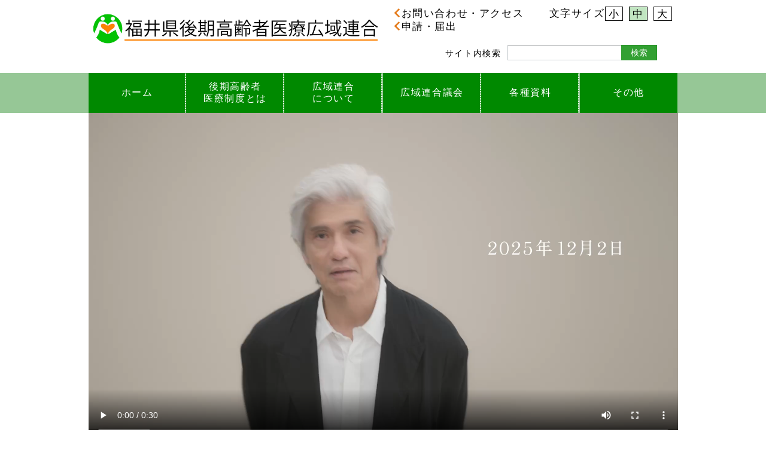

--- FILE ---
content_type: text/html; charset=UTF-8
request_url: https://fukui-kouiki.or.jp/
body_size: 15548
content:
<!DOCTYPE html>
<html lang="ja" itemscope itemtype="http://schema.org/Blog">
  <head>
    <meta charset="UTF-8">
  
    <title>福井県後期高齢者医療広域連合</title>
    <meta name="viewport" content="width=device-width,initial-scale=1">


  <link rel="stylesheet" href="styles.css" media="all">
  <link rel="stylesheet" href="styles_acc.css" media="all">
  <link rel="stylesheet" href="print.css" media="print">

<!--[if lt IE 9]>
  <link rel="stylesheet" href="styles_ie.css">
  <script src="mt-static/support/theme_static/power_cms_rainier/js/html5shiv.js"></script>
<![endif]-->
  <script src="https://code.jquery.com/jquery-2.2.3.min.js"></script>
  <!-- Global site tag (gtag.js) - Google Analytics -->
<!-- Google tag (gtag.js) -->
<script async src="https://www.googletagmanager.com/gtag/js?id=G-R6BQGDWCL2"></script>
<script>
  window.dataLayer = window.dataLayer || [];
  function gtag(){dataLayer.push(arguments);}
  gtag('js', new Date());

  gtag('config', 'G-R6BQGDWCL2');
</script>
<script src="fix.js"></script>
<script>
  $(function() {
    $('.navToggle').click(function() {
      $(this).toggleClass('active'); 
      if ($(this).hasClass('active')) {
        $('.globalMenuSp').addClass('active');
      } else {
        $('.globalMenuSp').removeClass('active');
      }
    });
  });
</script>
  <link rel="shortcut icon" href="https://www.fukui-kouiki.or.jp/images/favicon.png">
  <link rel="start" href="https://www.fukui-kouiki.or.jp/">
  <link rel="alternate" type="application/atom+xml" title="Recent Entries" href="https://www.fukui-kouiki.or.jp/atom.xml" />
  <link href="https://use.fontawesome.com/releases/v5.6.1/css/all.css" rel="stylesheet">
  <link rel="canonical" href="https://www.fukui-kouiki.or.jp/" />
  <!-- Google tag (gtag.js) -->
<script async src="https://www.googletagmanager.com/gtag/js?id=G-R6BQGDWCL2"></script>
<script type="text/javascript">
  window.dataLayer = window.dataLayer || [];
  function gtag(){dataLayer.push(arguments);}
  gtag('js', new Date());

  gtag('config', 'G-R6BQGDWCL2');

</script>
    <!-- Open Graph Protocol -->
    <meta property="og:type" content="article">
    <meta property="og:locale" content="ja_JP">
    <meta property="og:title" content="福井県後期高齢者医療広域連合">
    
    <meta property="og:site_name" content="福井県後期高齢者医療広域連合">
    <!-- Microdata -->
  
    <meta itemprop="name" content="福井県後期高齢者医療広域連合">
    <link itemprop="url" href="https://www.fukui-kouiki.or.jp/">
    <link itemprop="image" href="mt-static/support/theme_static/power_cms_rainier/img/siteicon-sample.png">
  </head>
  <body>
    <div id="container">
      <div id="container-inner">
        <header id="header" role="banner">
          <div id="header-inner">
            <div id="header-content" class="clearfix">
  <h1 class="clearfix">
    <a title="福井県後期高齢者医療広域連合" href="https://www.fukui-kouiki.or.jp/">

      <img alt="福井県後期高齢者医療広域連合" src="assets_c/2019/02/title_rogo-thumb-780x120-766.png">

    </a>
  </h1>

<!---->
  <div id="h_rightbox" class="clearfix"> 
        <ul id="head_link" class="clearfix">
          <li><a title="お問い合わせ・アクセス" href="association/access.html"><i class="fa fa-chevron-left"></i>お問い合わせ・アクセス</a></li>
          <li><a title="申請・届出" href="system/application.html"><i class="fa fa-chevron-left"></i>申請・届出</a></li>
        </ul>
	<div id="fontSize" class="clearfix">
        <span>文字サイズ</span>
        <ul>
          <li class="small">小</li>
          <li class="middle">中</li>
          <li class="large">大</li>
        </ul>
    </div>
  </div>
<!--   -->


  

<nav class="widget-search widget">
  <div class="widget-content">
  <span id="search_a"><label for="search_input">サイト内検索</label></span><form method="get" id="search" action="cgi-bin/pw-admin/mt/mt-search.cgi">
      <div>
        
          <input type="text" id="search_input" name="search" value="" placeholder="">
          <input type="hidden" name="blog_id" value="1">
    
          <input type="hidden" name="IncludeBlogs" value="1">
    
          <input type="hidden" name="limit" value="20">
          <button type="submit" name="button">
            <span id="search_b">検索</span>
          </button>
  
      </div>
    </form>
  </div>
</nav>

  </div>

            <div id="nav_outer">
  <nav role="navigation">
    <ul id="main_navi">
      <li><a title="ホーム" href="index.html">ホーム</a></li>
      <li><a title="後期高齢者医療制度とは" href="system/taisho.html" class="two-line">後期高齢者<br>医療制度とは</a></li>
      <li><a title="広域連合について" href="association/about.html" class="two-line">広域連合<br>について</a></li>
      <li><a title="広域連合議会" href="parliament/congress.html">広域連合議会</a></li>
      <li><a title="各種資料" href="document/data.html">各種資料</a></li>
      <li class="last"><a title="その他" href="etc/notice.html">その他</a></li>
    </ul>
  </nav>
</div>

<div class="sp-img">
  <div class="navToggle">
    <span></span>
    <span></span>
    <span></span>
    <span>menu</span>
</div>

<div id="sp-nav">
  <nav class="globalMenuSp">
    <ul id="main_navi_mobile">
      <li><a title="ホーム" href="index.html">ホーム</a></li>
      <li><a title="後期高齢者医療制度とは" href="system/taisho.html">後期高齢者医療制度とは</a></li>
      <li><a title="広域連合について" href="association/about.html">広域連合について</a></li>
      <li><a title="広域連合議会" href="parliament/congress.html">広域連合議会</a></li>
      <li><a title="各種資料" href="document/data.html">各種資料</a></li>
      <li class="last"><a title="その他" href="etc/notice.html">その他</a></li>
    </ul>
  </nav>
</div>
</div>
          </div>
        </header>

        <div id="content">
          <div id="content-inner">
            <div id="index-main" class="main" role="main">
            <div>
              <video controls width="100%" style="aspect-ratio:1920/1080" src="11_30sec_no_credit_jimaku.mp4"></video>
            </div>
            <div id="top_main_img">
              <div class="pc-img"><img src="https://www.fukui-kouiki.or.jp/top_img0_1.jpg" alt="後期高齢者医療制度とは"></div>
              <div class="sp-img"><img src="https://www.fukui-kouiki.or.jp/sp-top.jpg" alt="後期高齢者医療制度とは"></div>
            </div>
            <!-- かんたん検索 -->
            <div id="easy_src"><img src="https://www.fukui-kouiki.or.jp/files/serch_img_1.jpg" alt="検索"><span>かんたん検索</span></div>
            <ul id="s_button">
              <li><a href="system/hokensho.html"><img src="files/top_img2.jpg" alt="保険証について"></a></li>
              <li><a href="system/insurance/about.html"><img src="files/top_img3.jpg" alt="保険料について"></a></li>
              <li><a href="system/payment/highcost.html"><img src="files/top_img4.jpg" alt="医療費が高額になったとき"></a></li>
              <li class="last"><a href="system/payment/consult.html"><img src="files/top_img5.jpg" alt="お医者さんにかかるとき"></a></li>
              <li><a href="attime.html"><img src="files/top_img6.jpg" alt="こんなときは届出を"></a></li>
              <li><a href="system/business/checkup.html"><img src="files/top_img7.jpg" alt="健康診査等について"></a></li>
              <li><a href="qanda.html"><img src="files/top_img8.jpg" alt="よくある質問"></a></li>
              <li class="last"><a href="system/consultation.html"><img src="files/top_img9.jpg" alt="相談窓口を探す"></a></li>
            </ul>
          </div>
          <!-- 新着情報 -->
          <div id="news">
            <div class="clearfix">
            <div class="f_left "><img src="files/new_img.jpg" alt="新着情報一覧"></div>
              <div class="f_left news_txt">新着情報</div>
              <div class="f_right news_itiran"><a title="これ以前はこちら" href="https://www.fukui-kouiki.or.jp/cat1/"><i class="fa fa-chevron-left"></i>これ以前はこちら</a></div>
            </div>
        
          
            <dl>
          
          
            <dt>2025年12月16日</dt>
            <dd><a href="https://www.fukui-kouiki.or.jp/document/data/insurednumbermonth.html">被保険者数の速報値を掲載しました（令和7年11月末日現在）</a></dd>
          
          
        
          
           
                    
              <dt>2025年09月16日</dt>
              <dd><a href="https://www.fukui-kouiki.or.jp/2025/09/post-96.html">窓口負担割合の２割負担導入に伴う配慮措置の終了について</a></dd>
                    
          
          
        
          
          
            <dt>2025年08月01日</dt>
            <dd><a href="https://fukui-kouiki.or.jp/system/business/visitmedication.html">自分が飲んでいるお薬のことを正しく理解しておきましょう。保険薬局で相談した方にはクオカード500円分プレゼント</a></dd>
          
          
        
          
          
            <dt>2025年08月01日</dt>
            <dd><a href="https://fukui-kouiki.or.jp/generic.html">ジェネリック差額案内通知を発送しました。</a></dd>
          
          
        
          
          
            <dt>2024年11月14日</dt>
            <dd><a href="https://www.fukui-kouiki.or.jp/system/business/dentalcheckup.html">第１回 元気な歯・口腔機能優良高齢者表彰を行いました。</a></dd>
          
          
            </dl>
          
        
          </div>

          <!--- お知らせ --->
            <div id="info">
              <div class="clearfix">
            <div class="f_left "><img src="info_img.jpg" alt="被保険者のみなさまへ一覧"></div>
            <div class="f_left news_txt">被保険者のみなさまへ</div>
            <div class="f_right news_itiran"><a title="これ以前はこちら" href="cat/index.html"><i class="fa fa-chevron-left"></i>これ以前はこちら</a></div>
          </div>
    
      
          <dl>
      
      
            <dt>2024年07月04日</dt>
            <dd><a title="健康診査受診勧奨通知を発送しました" href="https://www.fukui-kouiki.or.jp/system/business/checkup.html">健康診査受診勧奨通知を発送しました</a></dd>
      
      
    
      
       
                
            <dt>2024年02月20日</dt>
            <dd><a title="令和６年能登半島地震に伴う災害に被災した方の後期高齢者医療保険料の減免について" href="https://www.fukui-kouiki.or.jp/2024/02/post-103.html">令和６年能登半島地震に伴う災害に被災した方の後期高齢者医療保険料の減免について</a></dd>
                
      
      
    
      
       
                
            <dt>2024年01月15日</dt>
            <dd><a title="令和６年能登半島地震で被災された方の医療機関の受診について（窓口支払いの猶予・免除等）" href="https://www.fukui-kouiki.or.jp/2024/01/post-102.html">令和６年能登半島地震で被災された方の医療機関の受診について（窓口支払いの猶予・免除等）</a></dd>
                
      
      
    
      
       
                
            <dt>2023年07月27日</dt>
            <dd><a title="令和５年度版後期高齢者医療制度のしおりを掲載しました" href="https://www.fukui-kouiki.or.jp/2023/07/post-93.html">令和５年度版後期高齢者医療制度のしおりを掲載しました</a></dd>
                
      
      
    
      
       
                
            <dt>2023年07月27日</dt>
            <dd><a title="後期高齢者医療保険料額の決定通知書を発送しました" href="https://www.fukui-kouiki.or.jp/2023/07/post-45.html">後期高齢者医療保険料額の決定通知書を発送しました</a></dd>
                
      
      
    
      
       
                
            <dt>2023年07月20日</dt>
            <dd><a title="被保険者証を発送しました。" href="https://www.fukui-kouiki.or.jp/2023/07/post-92.html">被保険者証を発送しました。</a></dd>
                
      
      
          </dl>
      
    
        </div>
      </div>
    </div>
    <footer id="footer" role="contentinfo">
      <div id="footer-inner">
        <div class="footer-content">
  <div id="gotop">
    <a title="ページトップ" href="#content"><i class="fa fa-chevron-up"></i><br>ページトップ</a>
  </div>
  <div class="clearfix" id="footer_box">
    <div id="otoi"><img src="https://www.fukui-kouiki.or.jp/files/tel_img_2.jpg" alt="お問い合わせ先"></div>
    <div id="f_info" class="clearfix">
      <div id="info_in" class="clearfix"><b>福井県後期高齢者医療広域連合</b></div>
      <ul>
        <li>〒910-0843</li>
        <li>福井県福井市西開発４丁目202番1</li>
        <li>福井県自治会館5階</li>
        <li>電話:0776-54-6330</li>
        <li>FAX:0776-52-5720</li>
      </ul>
    </div>
    <nav role="navigation">
  <ul id="footer_navi" class="clearfix">
  <li><a title="ホーム" href="index.html">ホーム</a></li>
    <li><a title="リンク" href="etc/links.html">リンク</a></li>
    <li><a title="プライバシーポリシー" href="privacypolicy.html">プライバシーポリシー</a></li>
    <li><a title="セキュリティポリシー" href="securitypolicy.html">セキュリティポリシー</a></li>
    <li><a title="シンボルマークについて" href="symbolmark.html">シンボルマークについて</a></li>
    <li class="last"><a title="サイトマップ" href="sitemap.html">サイトマップ</a></li>
  </ul>
</nav>

  </div>  
 

  <ul class="clearfix" id="footer_bunner">
    
    <li>
      <a title="医療機関等の皆様へ" href="medicalinstitution.html">
        <img src="banner/link_img1.jpg" 
          width="180" height="48" 
          alt="医療機関等の皆様へ">
      </a>
    </li>
    
    <li>
      <a title="ジェネリック医薬品をご利用ください" href="generic.html">
        <img src="banner/link_img2.jpg" 
          width="180" height="48" 
          alt="ジェネリック医薬品をご利用ください">
      </a>
    </li>
    
    <li>
      <a title="振り込め詐欺にご注意ください" href="attention.html">
        <img src="banner/link_img3.jpg" 
          width="180" height="48" 
          alt="振り込め詐欺にご注意ください">
      </a>
    </li>
    
    <li>
      <a title="マイナンバー" href="https://www.cao.go.jp/bangouseido/">
        <img src="banner/link_img4.jpg" 
          width="180" height="48" 
          alt="マイナンバー">
      </a>
    </li>
      
  </ul>


  <p class="license">
  
    
  Copyright&copy; 2017. 福井県後期高齢者医療広域連合　All Right Reserved.

  
  </p>
</div>


      </div>
    </footer>
  </div>
</div>
<script src="https://www.fukui-kouiki.or.jp/mt-static/jquery/jquery.min.js"></script>
<script src="https://www.fukui-kouiki.or.jp/mt-theme-scale2.js"></script>
<script src="https://www.fukui-kouiki.or.jp/pageTop.js"></script>
</body>
</html>


--- FILE ---
content_type: text/css
request_url: https://fukui-kouiki.or.jp/styles.css
body_size: 18705
content:
/* This is the StyleCatcher theme addition. Do not remove this block. */
@import url(/mt-static/support/theme_static/power_cms_rainier/css/base.css);
@import url(/mt-static/support/theme_static/power_cms_rainier/css/rainier-white/screen.css);
/* end StyleCatcher imports */



/*--- reset ---*/
html, body, div, span, applet, object, iframe,
h1, h2, h3, h4, h5, h6, p, blockquote, pre,
a, abbr, acronym, address, big, cite, code,
del, dfn, em, img, ins, kbd, q, s, samp,
small, strike, strong, sub, sup, tt, var,
b, u, i, center,
dl, dt, dd, ol, ul, li,
fieldset, form, label, legend,
table, caption, tbody, tfoot, thead, tr, th, td,
article, aside, canvas, details, embed, 
figure, figcaption, footer, header, hgroup, 
menu, nav, output, ruby, section, summary,
time, mark, audio, video {
  margin: 0;
  padding: 0;
  border: 0;
  font-size: 100%;
  font: inherit;
  vertical-align: baseline;
}
/* HTML5 display-role reset for older browsers */
body {
  font-family: "ヒラギノ角ゴ Pro W3", "Hiragino Kaku Gothic Pro", "メイリオ", Meiryo, Osaka, "ＭＳ Ｐゴシック", "MS PGothic", sans-serif;
  line-height: 1;
  letter-spacing: 0.1em;
}
article, aside, details, figcaption, figure, 
footer, header, hgroup, menu, nav, section {
  display: block;
}
ol, ul {
  list-style: none;
}
blockquote, q {
  quotes: none;
}
blockquote:before, blockquote:after,
q:before, q:after {
  content: '';
  content: none;
}
table th, table td {
  border: solid 1px #000000;
}
.clearfix:after {
  content: " ";
  display: block;
  clear: both;
}
.f_right {
	float: right;
}
.f_left {
	float: left;
}
.sp-img {
	display: none;
}
#container {
	overflow: hidden;
}
#container #container-inner,
#container #header-inner,
#container #footer-inner {
	width: 100%;
}
#container #content-inner {
    width: 985px;
	margin: 0 auto;
}
.footer-content {
    width: 100%;
}
#content [role="main"] {
    padding-left: 0;
	width: 100%;
}
#footer_box {
	width: 985px;
	margin: 0 auto;
}

/*--- ウェブページ共通 ---*/
/* ヘッダー */
#header[role="banner"] {
	border: none;
}
#header[role="banner"] h1 img {
	max-width: none;
	width: 100%;
}
#h_rightbox {
	width: 50%;
    float: right;
    font-size: 13pt;
    line-height: 1.3em;
}
.widget .widget-content{
	float:right;
    padding: 20px;
    margin: 0;
}
#header[role="banner"] #header-content {
	background-image: none;
	background-color: #ffffff;
	min-height: 50px;
	width: 985px;
	margin: 0 auto;
}
#header[role="banner"] h1 {
	width: 50%;
	text-align: left;
	float: left;
	margin: 10px 0;
    font-size: 1em;
}
#header[role="banner"] h1 #h_logo {
	display: inline-block;
	float: left;
}
#header[role="banner"] h1 #h_name {
	display: inline-block;
	width: 300px;
}
#header[role="banner"] h1 #h_name img {
	width: 100%;
	height: auto;
    max-width: 100%;
	margin-top: 15px;
}
#nav_outer {
	background: #96C796;
}
#main_navi {
	width: 985px;
	margin: 0 auto !important;
}
#main_navi li {
	width: 16.7%;
	float: left;
	display: inline-block;
	text-align: center;
	border-right: none !important;
}
#main_navi li:nth-child(1),
#main_navi li:nth-child(6) {
	width: 16.6%;
}
#main_navi li.last {
	border-right: none !important;
}
#header[role="banner"] [role="navigation"] {
	height: 67px;
}
#header[role="banner"] [role="navigation"] a {
	color: #ffffff;
	display: table-cell;
	width: inherit;
	line-height: 1.3;
	padding: 11px 0;
	vertical-align: middle;
	text-align: center;
	background: #008900 url(/files/navi_line.jpg) no-repeat right center;
}
#header[role="banner"] [role="navigation"] a:hover {
	background: #96C796;
	color: #ffffff;
}
#header[role="banner"] [role="navigation"] ul li:last-child a {
	background-image: none !important;
}
#header[role="banner"] #header-content:before {
	content: none;
}
[role="banner"] [role="navigation"] select {
  color: #000000;
  background-color: #ffffff;
  display: none;
}
#head_right {
	color: #000000;
}
#head_link{
	float:left;
    margin-top: 10px;
    margin-left: 18px;
}
#head_link li{
	/*display: inline-block;*/
}
#fontSize{
	float:right;
    /*font-size: 11pt;*/
    margin-top: 10px;
}
#fontSize span,
#fontSize ul {
	float:left;
}
#fontSize ul li {
	display: inline-block;
	float: left;
	margin-right: 10px;
	border:solid 1px #000000;
	padding: 0px 5px;
}
#fontSize li.current {
	background-color:#C1E5C1;
}

#header[role="banner"] #header-content,#header[role="banner"] #header-content a {
    color: #000000;
}
#head_right .txt_size {
	float: left;
}
.widget-search {
	background: none;
}
#search input[type="text"] {
    width: 100%;
    color: #000000;
	height: 26px;
}
#search {
    width: 250px;
    float: left;
    margin-bottom: 0px;
}
#search button {
	width: 60px;
	height: 28px;
	right: 0px !important;
	top: -1px !important;
}
.widget-content span#search_a {
	color: #000000;
	margin-top: 7px;
	margin-right: 10px;
    display: inline-block;
	float: left;
}
.widget-content span#search_b {
	color: #ffffff;
	display: inline-block;
	float: right;
	background-color: #008900;
	width: 50px;
	padding: 6px 5px;
}
#pankz {
	width: 985px;
	margin: 10px auto;
}
.breadcrumb {
	margin-bottom: 0;
}
.breadcrumb-list-item a {
	text-decoration: none;
}
.fa-chevron-right:before {
	content: "\f054";
	margin-left: 0.5em;
	color: #008900;
}
.breadcrumb li:after {
	display: none;
}

/* フッター */
[role="contentinfo"] {
    border-top: 8px solid #e57d1e !important;
	color: #000000;
}
[role="contentinfo"] .license {
	text-align: center;
	width: 100%;
}
.footer-content  ul#footer_bunner {
	text-align: center;
    width: 845px;
	margin: 30px auto ;
}
.footer-content ul#footer_bunner li {
	display: inline-block;
	float: left;
	margin: 0 15px;
}
#f_info {
	width: 30%;
	float: left;
	margin-right: 30px;
}
[role="contentinfo"] [role="navigation"] {
	width: 25%;
	float: left;
	margin-top: 0;
}
#footer_navi {
	text-align: left !important;
}
#footer_navi li {
	display: block;
	background: url(/files/mark_img.jpg) no-repeat left center;
	text-indent: 0.8em;
}
#footer_navi li a {
	color: #000000;
	text-decoration: none;
	line-height: 1.5;
}
#otoi {
	width: 230px;
	float: right;
}
#footer-inner {
	border-bottom: 1px solid #e57d1e;
}
#f_info b {
	font-size: 1.2em;
	font-weight: bold;
}
#f_info ul li {
	line-height: 1.3;
}
.footer-content {
	position: relative;
}
.footer-content #gotop {
	max-width: 200px;
    min-width: 120px;
	height: 60px;
    background: #008900;
    border-top-left-radius: 32px;
    -webkit-border-top-left-radius: 32px;
    -moz-border-radius-topleft: 32px;
    border-top-right-radius: 32px;
    -webkit-border-top-right-radius: 32px;
    -moz-border-radius-topright: 32px;
    position: fixed;
    right: 25px;
    bottom: -10%;
    text-align: center;
    opacity: 0.8;
}
.footer-content #gotop a {
	text-decoration: none;
    color: #fff;
    position: absolute;
    top: 50%;
    left: 50%;
    transform: translateY(-50%) translateX(-50%);
}
.footer-content #gotop:hover {
    opacity: 1.0;
}
.fa-chevron-up:before {
	content: "\f077";
	color: #ffffff;
}
#alr {
	text-align: center;
}

/*--- 記事共通 ---*/
#page-main {
	width: 70% !important;
	float: right !important;
	border: solid 1px #008900;
	border-radius: 12px;
	/*min-height: 823px !important;*/
	min-height: auto !important;
}
#content {
    margin: 0 1em 0;
}
.page h2 {
	background: #008900;
	border-top-left-radius: 10px;
	-webkit-border-top-left-radius: 10px;
	-moz-border-radius-topleft: 10px;
	border-top-right-radius: 10px;
	-webkit-border-top-right-radius: 10px;
	-moz-border-radius-topright: 10px;
	color: #ffffff;
	padding: 1.3em;
    margin: -1px;
    font-size: 1.3em;
}
.page h3, article h3 {
	background: #7aca7a;
    border: solid 1px #008900;
    border-radius: 10px;
    padding: 5px 20px;
    margin: 20px 0;
    font-size: 14pt;
}
.page h3:first-child, article h3:first-child {
	margin-top: 0px;
}
.page h4, article h4 {
	border-bottom: solid 1px #008900;
	margin-bottom: 10px;
	color: #008900;
	background: url(/square.png) no-repeat left 5px;
	text-indent: 2em;
}

/* サイドバー */
#content .related {
	padding-left: 0;
	width: 260px;
}
.side_navi ul li {
	line-height: 2.5;
	border-bottom: dashed 1px #008900;

}

.side_navi ul li a{
	background: url(/arrow_2.png) no-repeat 15px center;
}
.side_navi ul li:last-child {
	border-bottom: none;
}
.cssacc:checked + .accshow {
	padding:0 !important;
}

.content-body li a {
	text-decoration: none;
	color: #000000;
}

/*--- 個別ページ ---*/
/* トップページ */
#content #content-inner #index-main [role="main"] {
	width: 100% !important;
}
#s_button {
	margin-top: 10px;
 	width: 100%; 
	text-align: center;
}
#s_button li {
	display: inline-block;
	width: 24%;
	margin-right: 0;
	margin-bottom: 20px;
	text-align: center;
}
#s_button li img {
	width: 100%;
	height: auto;
}
#s_button li a {
	display: block;
}
#s_button li.last {
	margin-right: 0;
}
#news, #info {
	width: 45%;
	border: 3px solid #e57d1e;
	border-radius: 12px;
	min-height: 380px;
	padding: 8px;
}
#news {
	float: left;
	margin-left: 12px;
}
#news .f_left, #info .f_left {
	font-size: 1.1em;
}
#news .news_txt, #info .news_txt {
	margin-top: 7px;
	margin-left: 10px;
    font-size: larger;
    font-weight: bold;
}
#info {
	float: right;
	margin-right: 12px;
}
#easy_src {
	font-size: 1.3em;
	margin-top: 10px 0 5px 0;
}
#easy_src img {
	vertical-align: middle;
}
#easy_src span {
	margin-left: 10px;
	display: inline-block;
    font-weight: bold;
}
#news dd div, #info dd div {
   display: inline-block;
}
#news .news_itiran, #info .news_itiran {
	margin-top: 7px;
}
#news .news_itiran a, #info .news_itiran a {
	color: #000000;
	text-decoration: none;
}
.fa-chevron-left:before {
  content: "\f053";
	color: #e57d1e;
}
#news dl dt, #info dl dt {
    float: left;
    width: 9.5em;
    border-top: 1px solid #e57d1e;
    padding-top: 10px;
    padding-bottom: 0;
    padding-right: 0;
    padding-left:0.5em;
    letter-spacing: normal;
}
#news dl dd, #info dl dd {
   margin-left: 10em;
   padding-top: 10px;
   padding-bottom: 10px;
   border-top: 1px solid #e57d1e;
}
#news dl dt:first-child, #news dl dt:first-child + dd,
#info dl dt:first-child, #info dl dt:first-child + dd {
	border-top: none;
}
#news dl, #info dl {
	border-bottom: 1px solid #e57d1e;
	margin-bottom: 20px;
}

/* サブページ */
.page {
	margin-bottom: 0;
}
.inner_box {
	width: 980px;
	margin: 30px auto 40px;
}
.left_box {
	width: 30%;
	float: left;
}
.side_navi {
	border: solid 1px #008900;
	border-radius: 12px;
	margin-bottom: 1em;
	text-align: center;
}
.side_navi h4 {
	background: #008900;
	border-top-left-radius: 10px;
	-webkit-border-top-left-radius: 10px;
	-moz-border-radius-topleft: 10px;
	border-top-right-radius: 10px;
	-webkit-border-top-right-radius: 10px;
	-moz-border-radius-topright: 10px;
	color: #ffffff;
	padding: 1.6em 20px;
    font-size: 1.1em;
	margin: -1px;
}

.side_navi .pare_navi li {
	text-align: center;
	border-bottom: dashed 1px #999999;
	line-height: 3.2;
}
.right_box {
	width: 65%;
	float: right;
	border: solid 1px #008900;
	border-radius: 10px;
	min-height: 700px;
}
.right_box h3 {
	background: #008900;
	border-top-left-radius: 10px;
	-webkit-border-top-left-radius: 10px;
	-moz-border-radius-topleft: 10px;
	border-top-right-radius: 10px;
	-webkit-border-top-right-radius: 10px;
	-moz-border-radius-topright: 10px;
	color: #ffffff;
	padding: 10px;
	margin: 0;
	font-size: 1.5em;
}
.content_inner {
	line-height: 2.0;
	padding: 20px;
}
.page_index {
	margin: 0;
	padding: 0;
}
.page_index li {
	line-height: 3.2;
	border-bottom: dashed 1px #008900;
	display: block;
    text-indent: 0.8em;
}
.page_index li a {
	display: block;
	text-decoration: none;
	color: #000000;
	background: url(/arrow2.png) no-repeat left ;
}

@-moz-document url-prefix(){
  .page_index li::before {
	margin-left: -25px;
  }
}
@supports (-ms-ime-align: auto) {
  .page_index li::before {
	margin-left: -25px;
  }
}
.page_index li a:hover {
	background :#C1E5C1 url(/arrow2.png) no-repeat left;
}
.left_s_button {
	text-align: center;
}
li.page a {
	color: #000000;
	text-decoration: none;
}

/* カテゴリページ */
#category-main {
	border: solid 1px #008900;
	border-radius: 10px;
	width: 80% !important;
	margin: 0 auto;
}
.cat_list #content [role="main"] {
	float: none !important;
}
#posts h2 {
	background: #008900;
	border-top-left-radius: 10px;
	-webkit-border-top-left-radius: 10px;
	-moz-border-radius-topleft: 10px;
	border-top-right-radius: 10px;
	-webkit-border-top-right-radius: 10px;
	-moz-border-radius-topright: 10px;
	color: #ffffff;
	padding: 10px;
	margin: 0;
}

/* 記事ページ */
#individual-main {
	border: solid 1px #008900;
	border-radius: 10px;
	width: 80% !important;
	margin: 0 auto;
    float: none !important;
}
#search-results-main .title {
  margin: 1.618em;
}
.asset-header h2 {
    background: #008900;
	border-top-left-radius: 10px;
	-webkit-border-top-left-radius: 10px;
	-moz-border-radius-topleft: 10px;
	border-top-right-radius: 10px;
	-webkit-border-top-right-radius: 10px;
	-moz-border-radius-topright: 10px;
	color: #ffffff;
	padding: 1.3em;
    margin: -1px;
    font-size: 1.3em;
}
.asset-meta-list {
	margin-bottom: 30px;
}
.asset-meta-list li {
	margin-right: 20px;
    display: inline-block;
}
.page-navigation-list {
	margin-top: 30px;
}
footer.asset-meta {
    margin-top: 10px;
    text-align: right;
}
.asset-content {
    /*padding: 5%;*/
    line-height: 1.6;
}
.entry {
  margin-bottom: 2em;
}
.entry-title {
  padding: 15px;
}


/* メディアクエリー */
@media screen and (max-width:985px),print{
/* ヘッダー */
#header[role="banner"] #header-content {
	width: 100%;
}
#header[role="banner"] h1 #h_name {
    width: 100%;
  -webkit-box-sizing: border-box;
     -moz-box-sizing: border-box;
       -o-box-sizing: border-box;
      -ms-box-sizing: border-box;
          box-sizing: border-box;
}
#h_rightbox {
	margin-right: 10px;
	width: 50%;
}
#header[role="banner"] h1 {
	width: 45%;
}
[role="banner"] [role="navigation"] ul {
	display: block !important;
}
[role="navigation"] ul li {
	padding-right: 0;
}
select {
	display: none;
}
#main_navi {
	width: 100%;
}
#pankz {
	width: 96%;
}

/* フッター */
#footer_box {
	width: 80%;
    margin: 0 auto;
}
.footer-content {
	width: 100%;
}
.footer-content #gotop {
	right: 10px;
}
#f_info {
    width: 50%;
}
[role="contentinfo"] [role="navigation"] {
	width: 100%;
	margin: 30px auto;
}
#footer_navi {
	margin: 0 auto;
}
#footer_navi li {
	float: left;
    width: 29%;
}
.footer-content ul#footer_bunner {
	width: 95%;
	text-align: center;
}
.footer-content ul#footer_bunner li {
	width: 23.5%;
	margin: 0 5px;
	text-align: center;
	display: -moz-inline-box;
	display: inline-block;
}
/* サイドバー */
#content .related {
	width: 28%;
	margin-top: 0;
}
.footer-content img {
	width: 100%;
	height: auto;
}
/* ページ */
#top_main_img img {
	width: 100%;
	height: auto;
}
#container #content-inner {
	width: 100%;
}
#content {
    margin: 0 0 0 1em;
	width: 96%;
}
}

@media screen and (max-width:768px) {
.pc-img {
	display: none;
}
.sp-img {
	display: block;
}
/* ヘッダー */
#header[role="banner"] h1 {
    width: 86%;
	margin: 0;
}
#h_rightbox {
    margin-right: 10px;
    width: 100%;
}
#head_link, #fontSize {
    margin-top: 10px;
}
#header[role="banner"] [role="navigation"] {
	height: 50px;
}
.breadcrumb li {
	float: left;
}
#pankz {
    margin-bottom: 30px;
}

/*--- バーガーメニュー ---*/
#nav_outer {
	display: none;
}
#main_navi_mobile li {
    width: 100%;
    float: none;
    display: block;
    text-align: center;
    border-right: none !important;
}
#main_navi_mobile {
    margin: 55px auto 0 !important;
}
nav.globalMenuSp {
    position: fixed;
    z-index: 2;
    top: 0;
    right: 0;
    color: #000;
    text-align: center;
    transform: translateY(-100%);
    transition: all 0.6s;
    width: 60%;
}
nav.globalMenuSp ul {
    background: #C1E5C1;
    margin: 0 auto;
    padding: 0;
    width: 100%;
}
nav.globalMenuSp ul li {
    font-size: 1.1em;
    list-style-type: none;
    padding: 0;
    width: 100%;
    border-bottom: 1px dotted #333;
}
/* 最後はラインを描かない */
nav.globalMenuSp ul li:last-child {
    padding-bottom: 0;
    border-bottom: none;
}
nav.globalMenuSp ul li a {
    display: block;
    color: #000;
    padding: 1em 0;
	text-decoration: none;
}
/* このクラスを、jQueryで付与・削除する */
nav.globalMenuSp.active {
    transform: translateY(0%);
}
.navToggle {
    display: block;
    position: fixed;    /* bodyに対しての絶対位置指定 */
    right: 0px;
    top: 0px;
    width: 55px;
    height: 55px;
    cursor: pointer;
    z-index: 3;
    background: #008900;
    text-align: center;
	opacity: 0.7;
}
.navToggle span {
    display: block;
    position: absolute;    /* .navToggleに対して */
    width: 42px;
    border-bottom: solid 3px #eee;
    -webkit-transition: .35s ease-in-out;
    -moz-transition: .35s ease-in-out;
    transition: .35s ease-in-out;
    left: 6px;
}
.navToggle span:nth-child(1) {
    top: 10px;
}
.navToggle span:nth-child(2) {
    top: 21px;
}
.navToggle span:nth-child(3) {
    top: 32px;
}
.navToggle span:nth-child(4) {
    border: none;
    color: #eee;
    font-size: xx-small;
    font-weight: bold;
    top: 41px;
}
/* 最初のspanをマイナス45度に */
.navToggle.active span:nth-child(1) {
    top: 24px;
    left: 6px;
    -webkit-transform: rotate(-45deg);
    -moz-transform: rotate(-45deg);
    transform: rotate(-45deg);
}
/* 2番目と3番目のspanを45度に */
.navToggle.active span:nth-child(2),
.navToggle.active span:nth-child(3) {
    top: 24px;
    -webkit-transform: rotate(45deg);
    -moz-transform: rotate(45deg);
    transform: rotate(45deg);
}

/* フッター */
#footer_navi {
	width: 80%;
	margin: 0 auto;
}
#footer_navi li {
    width: 100%;
}
.footer-content ul#footer_bunner li {
	width: 47%;
}
[role="contentinfo"] .license {
	fony-size: 0.8em;
}
#f_info {
	margin-bottom: 20px;
}
#f_info,#f_info #info_in {
	width: 100%;
}
#otoi {
	text-align: center;
	margin-bottom: 20px;
	width: 100%;
}
[role="contentinfo"] [role="navigation"] {
	width: 100%;
}

/* トップ */
#s_button li {
	width: 49%;
}
#news, #info {
    width: 90%;
	float: none;
	margin: 0 auto 30px auto;
}
#content {
	margin: 0;
	width: 100%;
}
#news dl dt, #info dl dt {
	width: 100%;
	float: none;
}
#news dl dd, #info dl dd {
	margin: 0 auto;
	width: 95%;
}
#page-main {
	width: 98% !important;
	float: none !important;
	margin: 0 auto 20px auto;
    min-height: auto !important;
}
#content .related {
	width: 100%;
}

/* ページ */
#category-main {
	width: 98% !important !important;
	margin: 0 auto;
}
.asset-header {
	width: 94% !important;
	margin: 0 auto;
}
}




--- FILE ---
content_type: text/css
request_url: https://fukui-kouiki.or.jp/styles_acc.css
body_size: 2938
content:
/*--- メインコンテンツ ---*/
/* アコーディオン */
div.acc-previous-years {
	text-align: right;
}
div.acc-previous-years .accshow {
	text-align: left;
}

/*--- サイドメニュー ---*/
/* サイドメニュー全体 */
.accbox {
	padding: 0;
}

/* サイドメニューラベル */
li.page label {
    display: block;
	text-align: left;
    font-weight: normal;
    cursor : pointer;
    transition: all 0.2s;
}

/* やじるし */
.arrow {
  	position: relative;
}
/*
.arrow::before {
  	content: '';
  	width: 6px;
  	height: 6px;
  	border: 0px;
  	border-top: solid 2px #39A737;
  	border-right: solid 2px #39A737;
  	-ms-transform: rotate(45deg);
  	-webkit-transform: rotate(45deg);
  	transform: rotate(45deg);
  	position: absolute;
  	top: 50%;
    left: 10px;
  	margin-top: -5px;
}
*/
/* どこ押してもリンク飛ぶようにしたい */
li.page a {
	display: block;
    padding-left: 30px;
    padding-right: 5px;
}

.accbox ul li:last-child: {
	border-bottom-right-radius: 12px;
	border-bottom-left-radius: 12px;
}

/* ラベルホバー時 */
div[class*="acc"] li label:hover {
    background :#7aca7a;
}
.side_navi div.accbox>ul>li:last-child label:hover {
	background :#7aca7a;
	border-bottom-right-radius: 12px;
	border-bottom-left-radius: 12px;
}
div[class*="acc"] li label:hover + .arrow::before {
    right: 10px;
}

/* チェックボックス(非表示) */
.accbox input {
    display: none;
}

/* サブメニュー全体 */
.content-body {
	background: #baecba;
}
.content-body li{
	text-align: left;
}
.content-body li a {
	padding-left: 35px;
	padding-right: 5px;
    font-size: smaller;
}
.content-body>ul>li.arrow::before {
    left: 15px;
}
/* サブメニュー(通常) */
.accbox .accshow {
    height: 0;
    padding: 0;
    overflow: hidden;
    opacity: 0;
    transition: 0.3s;
}

/* サブメニュー(クリック表示) */
input[class*="cssacc"]:checked + .accshow {
    height: auto;
    opacity: 1;
}

/* サブメニュー(初期表示) */
.accbox .accshow-at-first {
    height: auto;
    padding: 0;
    overflow: visible;
    opacity: 1;
    transition: 0.3s;
	text-align: left;
}

/* クリックで中身表示 */
.cssacc1:checked + .accshow {
    height: auto;
	opacity: 1;
}

div.accbox2 .accshow {
	background: transparent !important;
}
div.accbox2 label{
	text-align:right;
}
.b-less {
	border: 0px;
}

/*--- サイトマップ ---*/
li.folder h3 {
	font-weight: normal;
}
li.folder ul li {
	display: inline-block;
	margin: 0 20px;
}
li.folder .arrow::before {
	right: 0px;
	left: -20px;
}
li.folder ul li:hover {
    background: #7aca7a;
}

/*--- トップページ ---*/
dd a {
    line-height: 1.3em;
}

/*--- 編集時見たとおりにしたいCSS ---*/
/* 改行のみで１行開ける(コピペ時・新規作成時) */
p:empty, p span:empty {
	padding: 1em;
}
/* 初期化により無効になったタグを再起させる */
strong {
	font-weight: bold;
}

--- FILE ---
content_type: text/css
request_url: https://fukui-kouiki.or.jp/mt-static/support/theme_static/power_cms_rainier/css/rainier-white/screen.css
body_size: 7119
content:
/*

name: Rainier (White)
designer: Six Apart, Ltd.
designer_url: http://www.sixapart.com/
layouts: layout-wt

*/
h1 a,
h2 a,
h3 a,
h4 a,
h5 a,
h6 a {
  color: #2b2b2b;
  text-decoration: none; }
  h1 a:hover,
  h2 a:hover,
  h3 a:hover,
  h4 a:hover,
  h5 a:hover,
  h6 a:hover {
    color: #3a6eb2; }

.entry .entry-title,
.page .entry-title {
  font-size: 1.618em; }
  .entry .entry-title + footer,
  .page .entry-title + footer {
    margin-top: -1em; }
.entry footer,
.page footer {
  color: #7b7c7d; }

#container #header-inner,
#container #content-inner,
#container #footer-inner {
  width: auto; }

.entry-content nav {
  margin-bottom: 1.618em; }

#header[role="banner"] {
  position: relative;
  background-color: white;
  border: solid #c0c6c9;
  border-width: 0 1px 1px; }
  @media (max-width: 930px) {
    #header[role="banner"] {
      border-width: 0 0 1px; } }
  #header[role="banner"] #header-inner {
    padding: 0; }
  #header[role="banner"] #header-content {
    min-height: 200px;
    margin: 0;
    padding: 1px 0;
    background-color: #2b2b2b;
    background-image: url("img/linen-texture.png");
    background-position: center;
    background-repeat: no-repeat;
    background-size: 100%;
    color: white; }
    #header[role="banner"] #header-content a {
      color: white;
      text-decoration: none; }
    #header[role="banner"] #header-content:before {
      position: absolute;
      bottom: 45px;
      content: "\00a0";
      display: block;
      width: 100%;
      height: 200px;
      background: transparent url([data-uri]) left bottom repeat-x;
      background-image: -ms-linear-gradient(rgba(0, 0, 0, 0), rgba(0, 0, 0, 0.6));
      background-image: -moz-linear-gradient(rgba(0, 0, 0, 0), rgba(0, 0, 0, 0.6));
      background-image: -webkit-linear-gradient(rgba(0, 0, 0, 0), rgba(0, 0, 0, 0.6));
      background-image: linear-gradient(rgba(0, 0, 0, 0), rgba(0, 0, 0, 0.6)); }
  #header[role="banner"] h1 {
    position: relative;
    margin: 1.618em 10px 0;
    font-size: 1.618em;
    text-align: center;
    text-shadow: 0 1px 2px rgba(0, 0, 0, 0.8); }
    #header[role="banner"] h1 img {
      max-width: 200px;
      height: auto; }
  #header[role="banner"] #header-description {
    position: relative;
    margin: 0 10px;
    text-align: center;
    text-shadow: 0 1px 1px rgba(0, 0, 0, 0.5); }
  #header[role="banner"] [role="navigation"] {
    position: static;
    height: 45px;
    line-height: 45px; }
    @media (min-width: 930px) {
      #header[role="banner"] [role="navigation"] {
        width: auto; } }
    #header[role="banner"] [role="navigation"] ul {
      margin: 0; }
      #header[role="banner"] [role="navigation"] ul li {
        border-right: 1px solid #c0c6c9; }
    #header[role="banner"] [role="navigation"] a {
      height: 45px;
      padding: 0 0.809em;
      line-height: 45px;
      color: #2b2b2b; }
      #header[role="banner"] [role="navigation"] a:hover {
        color: #3a6eb2; }

#posts time {
  color: #14263e; }

.widget {
  margin-bottom: 3.236em; }
  .widget h3 {
    margin-bottom: 0;
    border-bottom: 1px solid #c0c6c9; }
  .widget .widget-content {
    margin: 0.809em 0;
    font-size: 90%; }
  .widget ul,
  .widget ol {
    margin: 0.809em 0;
    padding-left: 1.618em; }
    .widget ul ul,
    .widget ul ol,
    .widget ol ul,
    .widget ol ol {
      margin: 0; }
  .widget li {
    list-style-type: disc; }

.widget-tag-cloud .widget-content,
.widget-archive-dropdown .widget-content {
  margin: 0.809em; }

footer {
  color: #c0c6c9;
  font-size: 90%; }
  footer p {
    margin: 0; }

[role="contentinfo"] {
  border-top: 1px solid #c0c6c9;
  color: #c0c6c9; }
  [role="contentinfo"] a {
    color: #c0c6c9; }
  [role="contentinfo"] [role="navigation"] a {
    color: #c0c6c9; }

#index-main .pagination,
#individual-main .pagination,
#search-results-main .pagination {
  border-top: 1px solid #c0c6c9; }

.feedback {
  border-top: 1px solid #c0c6c9; }

.comment {
  border-bottom: 1px dotted #dcdddd; }
  .comment header a {
    color: #c0c6c9;
    text-decoration: none; }
    .comment header a:hover {
      text-decoration: underline; }
  .comment header h3 a {
    color: #2b2b2b;
    text-decoration: none; }
    .comment header h3 a:hover {
      color: #3a6eb2; }

.text,
.button,
.btn {
  height: 1.75em;
  line-height: normal; }
  .text::-moz-focus-inner,
  .button::-moz-focus-inner {
    border: 0;
    padding: 0; }

.text {
  width: 75%;
  outline: 0;
  border: 1px solid #c0c6c9;
  line-height: 1.3;
  background-color: white;
  color: black; }

#search-results-main .title {
  border-bottom: 1px solid #c0c6c9;
  margin: 0 0 1.618em; }

/* PowerSearch and AltSearch begin */
#search-results-main .search-form {
  border: 2px solid #c0c6c9;
  margin: 1.618em 0;
  padding: 1.5em;
}
/* PowerSearch and AltSearch end */

/* PowerSearch begin */
#search-results-main .power-search dt {
  font-weight: bold;;
}

#search-results-main .power-search dd {
  display: block;
  margin-left: 0;
}

#search-results-main .power-search dd label {
  display: inline-block;
  margin-right: .5em;
}
/* PowerSearch end */

/* AltSearch begin */
#search-results-main .alt-search label {
  margin-right: .5em;
}

#search-results-main .alt-search input[type="radio"] {
  margin-right: .2em;
}
/* AltSearch end */

/* ContactForm begin */
div.contact-form {
  width: auto;
}

div.contact-form div.contact-form-field, div.contact-form div.contact-form-submit {
  width: auto;
}

@media (max-width: 700px) {
  div.contact-form div.contact-form-field p.form-label {
    padding: 0 10px 10px 10px;
    width: auto;
    float: none;
    text-align: left;
  }
  div.contact-form div.contact-form-field .form-element {
    float: none;
    padding: 0 0 0 10px;
  }
  div.contact-form div.contact-form-submit input {
    margin-left: 126px;
  }
}
/* ContactForm end */


--- FILE ---
content_type: text/css
request_url: https://fukui-kouiki.or.jp/print.css
body_size: 402
content:
@media print {
    body {
        zoom: 0.68;
        -webkit-print-color-adjust: exact;
    	overflow-x: visible !important;
   		overflow-y: visible !important;
    }
}


/* IE10以上 */
@media print and (-ms-high-contrast: none) {
body {
        zoom: 1.8;
        width: 850px;
        transform: scale(0.8);
        transform-origin: 0 0;
    }

 
}
@page {
    size: A4;
	margin: 12.7mm 9.7mm;
}

--- FILE ---
content_type: application/javascript
request_url: https://www.fukui-kouiki.or.jp/pageTop.js
body_size: 858
content:
$(function() {
  //ページトップ
  var appear = false;
  var gotop = $('#gotop');
  $(window).scroll(function () {
    if ($(this).scrollTop() > 100) { //100pxスクロール
      if (appear == false) {
        appear = true;
        gotop.stop().animate({'bottom': '0px'}, 300);
      }
    } else {
      if (appear) {
        appear = false;
        gotop.stop().animate({'bottom': '-60px'}, 300);
      }
    }
  });
  gotop.click(function () {
    $('body, html').animate({ scrollTop: 0 }, 300);
    return false;
  });
  
  //メインアコーディオン初期開閉
  $(document).ready(function () {
    var thisSiteURLAnchor = $(location).attr('hash');
    if ($.isEmptyObject($(location).attr('hash'))) {
      $('#accordingSwitch').addClass('accshow');
    } else {
      $('#accordingSwitch').addClass('accshow-at-first');
    }
  });
});


--- FILE ---
content_type: application/javascript
request_url: https://fukui-kouiki.or.jp/fix.js
body_size: 2781
content:
$(function(){
  //---初期表示
  var fontLarge  = "large";   // 大サイズ
  var fontMiddle = "middle";  // 中サイズ
  var fontSmall  = "small";   // 小サイズ

  var fontLargeFontSize  = "1.1em";
  var fontMiddleFontSize = "1em";
  var fontSmallFontSize  = "0.9em";

  var fontLargePadding  = "10.5px 0";
  var fontMiddlePadding = "11px 0";
  var fontSmallPadding  = "11px 0";

  // ローカルストレージの設定と取得
  var key = "font";
  var data = localStorage.getItem(key);

  // 2行に渡って表示されているナビゲーションをすべて取得
  var $twoLineNavis = $("#main_navi li .two-line");

  // 選択中の文字サイズにクラス付与
  if (data != null && data.length > 0) {
   	$("#fontSize").find("."+data).addClass("current");
  } else {
   	// デフォルトは中サイズ
   	$("#fontSize").find("." + fontMiddle).addClass("current");
  }

  // フォントサイズとレイアウト調整
  if (data == fontLarge) {
    // 大サイズの場合
    $("body").css("fontSize", fontLargeFontSize);
    $.each($twoLineNavis, (index, element) => {
      $(element).css("padding",fontLargePadding);
    })
  } else if (data == fontMiddle) {
    // 中サイズの場合
    $("body").css("fontSize",fontMiddleFontSize);
    $.each($twoLineNavis, (index, element) => {
      $(element).css("padding",fontMiddlePadding);
    })
  } else if (data == fontSmall) {
    // 小サイズの場合
    $("body").css("fontSize",fontSmallFontSize);
    $.each($twoLineNavis, (index, element) => {
      $(element).css("padding",fontSmallPadding);
    })
  }

  //---文字サイズクリック時
  $("#fontSize li").click(function(){
    // 選択した文字サイズのクラスを取得
    var fontCss = $(this).attr("class");

    // 選択した文字サイズにクラス付与
    $("#fontSize li").removeClass("current");
	$(this).addClass("current");

    // フォントサイズとレイアウト調整
    if (fontCss == fontLarge) {
	  // 大サイズの場合
	  $("body").css("fontSize",fontLargeFontSize); 
      $.each($twoLineNavis,(index,element) => {
        $(element).css("padding",fontLargePadding);
      })
      localStorage.setItem(key,fontCss);

    } else if (fontCss == fontMiddle) {
	  // 中サイズの場合
      $("body").css("fontSize",fontMiddleFontSize);
      $.each($twoLineNavis,(index,element) => {
        $(element).css("padding",fontMiddlePadding);
      })
      localStorage.setItem(key,fontCss);

    } else if (fontCss == fontSmall) {
      // 小サイズの場合
      $("body").css("fontSize",fontSmallFontSize);
      $.each($twoLineNavis,(index,element) => {
        $(element).css("padding",fontSmallPadding);
      })
      localStorage.setItem(key,fontCss);
    }
  });
});